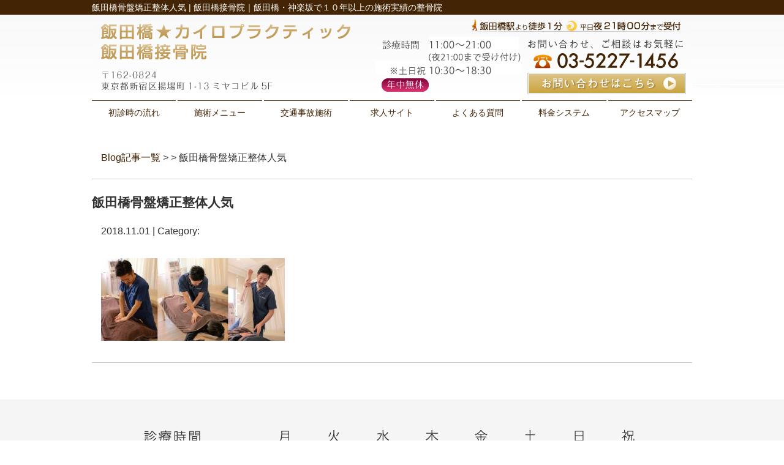

--- FILE ---
content_type: text/html; charset=UTF-8
request_url: https://i-chiro.net/%E9%AA%A8%E7%9B%A4%E7%9F%AF%E6%AD%A3%E6%95%B4%E4%BD%93%E4%BA%BA%E6%B0%97
body_size: 5971
content:
<!DOCTYPE html>
<html lang="ja">
<head>
<meta name=viewport content="width=device-width, initial-scale=1">
<meta charset="UTF-8">



<link rel="stylesheet" type="text/css" href="https://i-chiro.net/wp-content/themes/new-template/style.css" media="all">
<link rel="stylesheet" type="text/css" href="/res/styles/common.css" media="all">
<link rel="stylesheet" type="text/css" href="/res/styles/responsive.css" media="all">
<link href="//netdna.bootstrapcdn.com/font-awesome/4.0.3/css/font-awesome.min.css" rel="stylesheet">

<script type="text/javascript" src="/res/scripts/jquery-1.10.2.min.js"></script>
<script type="text/javascript" src="/res/scripts/local.js"></script>


		<!-- All in One SEO 4.1.5.3 -->
		<title>飯田橋骨盤矯正整体人気 | 飯田橋接骨院（☆カイロプラクティック）</title>
		<meta name="robots" content="max-image-preview:large" />
		<meta property="og:locale" content="ja_JP" />
		<meta property="og:site_name" content="飯田橋接骨院（☆カイロプラクティック） | 飯田橋接骨院｜飯田橋・神楽坂で１０年以上の施術実績の整骨院" />
		<meta property="og:type" content="article" />
		<meta property="og:title" content="飯田橋骨盤矯正整体人気 | 飯田橋接骨院（☆カイロプラクティック）" />
		<meta property="article:published_time" content="2018-10-31T15:02:15+00:00" />
		<meta property="article:modified_time" content="2018-10-31T15:02:31+00:00" />
		<meta name="twitter:card" content="summary" />
		<meta name="twitter:domain" content="i-chiro.net" />
		<meta name="twitter:title" content="飯田橋骨盤矯正整体人気 | 飯田橋接骨院（☆カイロプラクティック）" />
		<script type="application/ld+json" class="aioseo-schema">
			{"@context":"https:\/\/schema.org","@graph":[{"@type":"WebSite","@id":"https:\/\/i-chiro.net\/#website","url":"https:\/\/i-chiro.net\/","name":"\u98ef\u7530\u6a4b\u63a5\u9aa8\u9662\uff08\u2606\u30ab\u30a4\u30ed\u30d7\u30e9\u30af\u30c6\u30a3\u30c3\u30af\uff09","description":"\u98ef\u7530\u6a4b\u63a5\u9aa8\u9662\uff5c\u98ef\u7530\u6a4b\u30fb\u795e\u697d\u5742\u3067\uff11\uff10\u5e74\u4ee5\u4e0a\u306e\u65bd\u8853\u5b9f\u7e3e\u306e\u6574\u9aa8\u9662","inLanguage":"ja","publisher":{"@id":"https:\/\/i-chiro.net\/#organization"}},{"@type":"Organization","@id":"https:\/\/i-chiro.net\/#organization","name":"\u98ef\u7530\u6a4b\u63a5\u9aa8\u9662\uff08\u2606\u30ab\u30a4\u30ed\u30d7\u30e9\u30af\u30c6\u30a3\u30c3\u30af\uff09","url":"https:\/\/i-chiro.net\/"},{"@type":"BreadcrumbList","@id":"https:\/\/i-chiro.net\/%e9%aa%a8%e7%9b%a4%e7%9f%af%e6%ad%a3%e6%95%b4%e4%bd%93%e4%ba%ba%e6%b0%97#breadcrumblist","itemListElement":[{"@type":"ListItem","@id":"https:\/\/i-chiro.net\/#listItem","position":1,"item":{"@type":"WebPage","@id":"https:\/\/i-chiro.net\/","name":"\u30db\u30fc\u30e0","description":"\u98ef\u7530\u6a4b\u99c5\u3061\u304b\u304f\u306e\u98ef\u7530\u6a4b\u63a5\u9aa8\u9662\uff08\u2606\u30ab\u30a4\u30ed\u30d7\u30e9\u30af\u30c6\u30a3\u30c3\u30af\uff09\u306f\u5e73\u65e5\u591c\uff12\uff11\u6642\u307e\u3067\u53d7\u4ed8\uff01\u65e5\u66dc\u65e5 \u795d\u65e5\u3082\u53d7\u4ed8\u30fb\u30b9\u30dd\u30fc\u30c4\u969c\u5bb3 \u5065\u5eb7\u4fdd\u967a\u9069\u7528\uff5c\u6574\u5f62\u5916\u79d1\u3068\u9023\u643a\uff5c\u30b3\u30b9\u30d1\u25ce\u80a9\u3053\u308a,\u9996\u3053\u308a,\u982d\u75db,\u8170\u75db,\u304e\u3063\u304f\u308a\u8170,\u6574\u4f53,\u9aa8\u76e4\u77ef\u6b63\u3067\u98ef\u7530\u6a4b \u795e\u697d\u5742 \u6c5f\u6238\u5ddd\u6a4b\u30a8\u30ea\u30a2\uff11\uff10\u5e74\u4ee5\u4e0a\u306e\u65bd\u8853\u5b9f\u7e3e\u3002\u30b9\u30dd\u30fc\u30c4\u9078\u624b\u591a\u6570\u6765\u9662 \u6574\u4f53\u3067\u53e3\u30b3\u30df\u4eba\u6c17\u306e\u304a\u3059\u3059\u3081\u6574\u9aa8\u9662\u3002","url":"https:\/\/i-chiro.net\/"},"nextItem":"https:\/\/i-chiro.net\/%e9%aa%a8%e7%9b%a4%e7%9f%af%e6%ad%a3%e6%95%b4%e4%bd%93%e4%ba%ba%e6%b0%97#listItem"},{"@type":"ListItem","@id":"https:\/\/i-chiro.net\/%e9%aa%a8%e7%9b%a4%e7%9f%af%e6%ad%a3%e6%95%b4%e4%bd%93%e4%ba%ba%e6%b0%97#listItem","position":2,"item":{"@type":"WebPage","@id":"https:\/\/i-chiro.net\/%e9%aa%a8%e7%9b%a4%e7%9f%af%e6%ad%a3%e6%95%b4%e4%bd%93%e4%ba%ba%e6%b0%97","name":"\u98ef\u7530\u6a4b\u9aa8\u76e4\u77ef\u6b63\u6574\u4f53\u4eba\u6c17","url":"https:\/\/i-chiro.net\/%e9%aa%a8%e7%9b%a4%e7%9f%af%e6%ad%a3%e6%95%b4%e4%bd%93%e4%ba%ba%e6%b0%97"},"previousItem":"https:\/\/i-chiro.net\/#listItem"}]},{"@type":"Person","@id":"https:\/\/i-chiro.net\/post\/post-author\/i-chiro#author","url":"https:\/\/i-chiro.net\/post\/post-author\/i-chiro","name":"i-chiro","image":{"@type":"ImageObject","@id":"https:\/\/i-chiro.net\/%e9%aa%a8%e7%9b%a4%e7%9f%af%e6%ad%a3%e6%95%b4%e4%bd%93%e4%ba%ba%e6%b0%97#authorImage","url":"https:\/\/secure.gravatar.com\/avatar\/46ff51ae0b234fe376168d6bd86ec602?s=96&d=mm&r=g","width":96,"height":96,"caption":"i-chiro"}},{"@type":"ItemPage","@id":"https:\/\/i-chiro.net\/%e9%aa%a8%e7%9b%a4%e7%9f%af%e6%ad%a3%e6%95%b4%e4%bd%93%e4%ba%ba%e6%b0%97#itempage","url":"https:\/\/i-chiro.net\/%e9%aa%a8%e7%9b%a4%e7%9f%af%e6%ad%a3%e6%95%b4%e4%bd%93%e4%ba%ba%e6%b0%97","name":"\u98ef\u7530\u6a4b\u9aa8\u76e4\u77ef\u6b63\u6574\u4f53\u4eba\u6c17 | \u98ef\u7530\u6a4b\u63a5\u9aa8\u9662\uff08\u2606\u30ab\u30a4\u30ed\u30d7\u30e9\u30af\u30c6\u30a3\u30c3\u30af\uff09","inLanguage":"ja","isPartOf":{"@id":"https:\/\/i-chiro.net\/#website"},"breadcrumb":{"@id":"https:\/\/i-chiro.net\/%e9%aa%a8%e7%9b%a4%e7%9f%af%e6%ad%a3%e6%95%b4%e4%bd%93%e4%ba%ba%e6%b0%97#breadcrumblist"},"author":"https:\/\/i-chiro.net\/post\/post-author\/i-chiro#author","creator":"https:\/\/i-chiro.net\/post\/post-author\/i-chiro#author","datePublished":"2018-10-31T15:02:15+09:00","dateModified":"2018-10-31T15:02:31+09:00"}]}
		</script>
		<!-- All in One SEO -->

<link rel='dns-prefetch' href='//s.w.org' />
		<script type="text/javascript">
			window._wpemojiSettings = {"baseUrl":"https:\/\/s.w.org\/images\/core\/emoji\/13.1.0\/72x72\/","ext":".png","svgUrl":"https:\/\/s.w.org\/images\/core\/emoji\/13.1.0\/svg\/","svgExt":".svg","source":{"concatemoji":"https:\/\/i-chiro.net\/wp-includes\/js\/wp-emoji-release.min.js?ver=5.8.12"}};
			!function(e,a,t){var n,r,o,i=a.createElement("canvas"),p=i.getContext&&i.getContext("2d");function s(e,t){var a=String.fromCharCode;p.clearRect(0,0,i.width,i.height),p.fillText(a.apply(this,e),0,0);e=i.toDataURL();return p.clearRect(0,0,i.width,i.height),p.fillText(a.apply(this,t),0,0),e===i.toDataURL()}function c(e){var t=a.createElement("script");t.src=e,t.defer=t.type="text/javascript",a.getElementsByTagName("head")[0].appendChild(t)}for(o=Array("flag","emoji"),t.supports={everything:!0,everythingExceptFlag:!0},r=0;r<o.length;r++)t.supports[o[r]]=function(e){if(!p||!p.fillText)return!1;switch(p.textBaseline="top",p.font="600 32px Arial",e){case"flag":return s([127987,65039,8205,9895,65039],[127987,65039,8203,9895,65039])?!1:!s([55356,56826,55356,56819],[55356,56826,8203,55356,56819])&&!s([55356,57332,56128,56423,56128,56418,56128,56421,56128,56430,56128,56423,56128,56447],[55356,57332,8203,56128,56423,8203,56128,56418,8203,56128,56421,8203,56128,56430,8203,56128,56423,8203,56128,56447]);case"emoji":return!s([10084,65039,8205,55357,56613],[10084,65039,8203,55357,56613])}return!1}(o[r]),t.supports.everything=t.supports.everything&&t.supports[o[r]],"flag"!==o[r]&&(t.supports.everythingExceptFlag=t.supports.everythingExceptFlag&&t.supports[o[r]]);t.supports.everythingExceptFlag=t.supports.everythingExceptFlag&&!t.supports.flag,t.DOMReady=!1,t.readyCallback=function(){t.DOMReady=!0},t.supports.everything||(n=function(){t.readyCallback()},a.addEventListener?(a.addEventListener("DOMContentLoaded",n,!1),e.addEventListener("load",n,!1)):(e.attachEvent("onload",n),a.attachEvent("onreadystatechange",function(){"complete"===a.readyState&&t.readyCallback()})),(n=t.source||{}).concatemoji?c(n.concatemoji):n.wpemoji&&n.twemoji&&(c(n.twemoji),c(n.wpemoji)))}(window,document,window._wpemojiSettings);
		</script>
		<style type="text/css">
img.wp-smiley,
img.emoji {
	display: inline !important;
	border: none !important;
	box-shadow: none !important;
	height: 1em !important;
	width: 1em !important;
	margin: 0 .07em !important;
	vertical-align: -0.1em !important;
	background: none !important;
	padding: 0 !important;
}
</style>
	<link rel='stylesheet' id='wp-block-library-css'  href='https://i-chiro.net/wp-includes/css/dist/block-library/style.min.css?ver=5.8.12' type='text/css' media='all' />
<link rel='stylesheet' id='wp-pagenavi-css'  href='https://i-chiro.net/wp-content/plugins/wp-pagenavi/pagenavi-css.css?ver=2.70' type='text/css' media='all' />
<link rel="https://api.w.org/" href="https://i-chiro.net/wp-json/" /><link rel="alternate" type="application/json" href="https://i-chiro.net/wp-json/wp/v2/media/2538" /><link rel="EditURI" type="application/rsd+xml" title="RSD" href="https://i-chiro.net/xmlrpc.php?rsd" />
<link rel="wlwmanifest" type="application/wlwmanifest+xml" href="https://i-chiro.net/wp-includes/wlwmanifest.xml" /> 
<meta name="generator" content="WordPress 5.8.12" />
<link rel='shortlink' href='https://i-chiro.net/?p=2538' />
<link rel="alternate" type="application/json+oembed" href="https://i-chiro.net/wp-json/oembed/1.0/embed?url=https%3A%2F%2Fi-chiro.net%2F%25e9%25aa%25a8%25e7%259b%25a4%25e7%259f%25af%25e6%25ad%25a3%25e6%2595%25b4%25e4%25bd%2593%25e4%25ba%25ba%25e6%25b0%2597" />
<link rel="alternate" type="text/xml+oembed" href="https://i-chiro.net/wp-json/oembed/1.0/embed?url=https%3A%2F%2Fi-chiro.net%2F%25e9%25aa%25a8%25e7%259b%25a4%25e7%259f%25af%25e6%25ad%25a3%25e6%2595%25b4%25e4%25bd%2593%25e4%25ba%25ba%25e6%25b0%2597&#038;format=xml" />

<!-- Global site tag (gtag.js) - Google Analytics -->
<script async src="https://www.googletagmanager.com/gtag/js?id=UA-90184518-29"></script>
<script>
  window.dataLayer = window.dataLayer || [];
  function gtag(){dataLayer.push(arguments);}
  gtag('js', new Date());

  gtag('config', 'UA-42406339-28');
  gtag('config', 'AW-992188604');
</script>

<!-- Event snippet for 電話問い合わせ（飯田橋） conversion page
In your html page, add the snippet and call gtag_report_conversion when someone clicks on the chosen link or button. -->
<script>
function gtag_report_conversion(url) {
  var callback = function () {
    if (typeof(url) != 'undefined') {
      window.location = url;
    }
  };
  gtag('event', 'conversion', {
      'send_to': 'AW-992188604/TRykCPWToKkBELyxjtkD',
      'event_callback': callback
  });
gtag('event', 'tel', {'event_category': 'click'});
  return false;
}
</script>

</head>
<body>

<div id="menu_block">
	<div class="box_bothside"><a href="/"><img src="/res/images/common/spmenu_01.png" alt="HOME" /></a></div>
	<div><a href="#access"><img src="/res/images/common/spmenu_02.png" alt="アクセス" /></a></div>
	<div><a href="/price"><img src="/res/images/common/spmenu_03.png" alt="料金表" /></a></div>
	<div><a onclick="return gtag_report_conversion('tel:03-5227-1456');"><img src="/res/images/common/spmenu_04.png" alt="お電話" /></a></div>
	<div><a href="/trafficaccident"><img src="/res/images/common/spmenu_05.png" alt="交通事故対応" /></a></div>
	<div class="box_bothside"><a class="icon_menu menu-open"><img src="/res/images/common/spmenu_06.png" alt="その他メニュー" /></a></div>
</div>

<div id="call_block">
	<a class="icon_line" href="https://lin.ee/mmDjhPK"  onclick="gtag('event', 'line', {'event_category': 'click'});"><img src="/res/images/common/sp_line.png" alt="LINE" /></a>
	<a class="icon_tel" onclick="return gtag_report_conversion('tel:03-5227-1456');"><img src="/res/images/common/sp_tel.png" alt="TEL" /></a>
</div>


<a name="top" id="top"></a>

<div id="header_description">
	<h1>飯田橋骨盤矯正整体人気 | 飯田橋接骨院｜飯田橋・神楽坂で１０年以上の施術実績の整骨院</h1>
</div>

<header>
	
	<div id="site_title_bg">
		<div id="site_title">
			<div class="logo"><a href="https://i-chiro.net"><img src="/res/images/common/header_logo.png" alt="飯田橋接骨院（☆カイロプラクティック）" /></a></div>
			<div class="btn"><a href="https://i-chiro.net/contact"><img src="/res/images/common/header_btn.png" alt="お問い合わせはこちら" /></a></div>
			<div class="bg"><img src="/res/images/common/header_bg.jpg" /></div>
		</div>
	</div>
	
	<nav id="global_navi">
		<a class="menu-trigger menu-open"><span></span><span></span></a>
		<ul class="parent">
			<li><a href="https://i-chiro.net/first_flow">初診時の流れ</a></li>
			<li><a class="submenu">施術メニュー</a>
				<ul class="child">
					<li><a href="/shibire">手足のケガ</a></li>
					<li><a href="/youtsuu">腰痛・ぎっくり腰</a></li>
					<li><a href="/straightneck">ストレートネック</a></li>
					<li><a href="/sports">アスリート施術・スポーツ障害</a></li>
					<li><a href="/kotsuban">整体・骨盤矯正</a></li>
					<li><a href="/katakori">首肩こり</a></li>
				</ul>
			</li>
			<li><a href="https://i-chiro.net/trafficaccident">交通事故施術</a></li>
			<li><a href="http://utoproject-recruit.com" target="_blank">求人サイト</a></li>
			<li><a href="https://i-chiro.net/qa">よくある質問</a></li>
			<li><a href="https://i-chiro.net/price">料金システム</a></li>
			<li><a href="https://i-chiro.net/access">アクセスマップ</a></li>
		</ul>
	</nav>
	
</header>
<article id="blog">
    
        <rdf:RDF xmlns:rdf="http://www.w3.org/1999/02/22-rdf-syntax-ns#"
			xmlns:dc="http://purl.org/dc/elements/1.1/"
			xmlns:trackback="http://madskills.com/public/xml/rss/module/trackback/">
		<rdf:Description rdf:about="https://i-chiro.net/%e9%aa%a8%e7%9b%a4%e7%9f%af%e6%ad%a3%e6%95%b4%e4%bd%93%e4%ba%ba%e6%b0%97"
    dc:identifier="https://i-chiro.net/%e9%aa%a8%e7%9b%a4%e7%9f%af%e6%ad%a3%e6%95%b4%e4%bd%93%e4%ba%ba%e6%b0%97"
    dc:title="飯田橋骨盤矯正整体人気"
    trackback:ping="https://i-chiro.net/%e9%aa%a8%e7%9b%a4%e7%9f%af%e6%ad%a3%e6%95%b4%e4%bd%93%e4%ba%ba%e6%b0%97/trackback" />
</rdf:RDF>        
        <div id="topic_path"><p><a href="https://i-chiro.net/blog">Blog記事一覧</a> >  > 飯田橋骨盤矯正整体人気</p></div>
        
                        
        <section class="entry single_entry">
            
            <div class="entry_header">
                <h2 class="title">飯田橋骨盤矯正整体人気</h2>
                <p class="meta">2018.11.01 | Category: </p>
            </div>
            
            <div class="entry_body">
                <p class="attachment"><a href='https://i-chiro.net/wp-content/uploads/2018/11/骨盤矯正整体人気.jpg'><img width="300" height="135" src="https://i-chiro.net/wp-content/uploads/2018/11/骨盤矯正整体人気-300x135.jpg" class="attachment-medium size-medium" alt="" loading="lazy" srcset="https://i-chiro.net/wp-content/uploads/2018/11/骨盤矯正整体人気-300x135.jpg 300w, https://i-chiro.net/wp-content/uploads/2018/11/骨盤矯正整体人気-768x346.jpg 768w, https://i-chiro.net/wp-content/uploads/2018/11/骨盤矯正整体人気.jpg 800w" sizes="(max-width: 300px) 100vw, 300px" /></a></p>
            </div><!-- .page_body -->
        
        </section><!-- .entry -->
        
                
        <div id="footer_widget">
                    </div><!-- #page_footer -->
    
</article>

<footer>
	
	<div id="rs-widget-42" class="lp-widget widget">			<div class="textwidget rs-widget"><a id="access" name="access"></a>
<div class="time"><img src="/res/images/common/time.png" /></div>
<div class="access">
<div class="tel"><i class="fa fa-phone-square" aria-hidden="true"></i> 03-5227-1456</div>
<div class="address">〒162-0824 東京都新宿区揚場町1−13 ミヤコビル5F <a href="/sougo">Link</a></div>
<a class="mail" href="/contact"><i class="fa fa-envelope" aria-hidden="true"></i> お問い合わせ</a>
</div>
<div class="map"><iframe src="https://www.google.com/maps/embed?pb=!1m14!1m8!1m3!1d12959.83950115974!2d139.743851!3d35.702605!3m2!1i1024!2i768!4f13.1!3m3!1m2!1s0x0%3A0xd59907bdcc837df!2z6aOv55Sw5qmL5o6l6aqo6Zmi77yI44Kr44Kk44Ot44OX44Op44Kv44OG44Kj44OD44Kv77yJ!5e0!3m2!1sja!2sjp!4v1539080221462" frameborder="0" style="border:0" allowfullscreen></iframe></div></div>
		</div>	
	<div id="lisence">
		<small>Copyright(c) 2018 飯田橋接骨院（☆カイロプラクティック） All Rights Reserved. <a href="https://rapportstyle.com/">powered by ラポールスタイル（整骨院・整体院・治療院HP制作）</a></small>　
	</div>
	
</footer>

<script type='text/javascript' src='https://i-chiro.net/wp-includes/js/wp-embed.min.js?ver=5.8.12' id='wp-embed-js'></script>
</body>
</html>


--- FILE ---
content_type: text/css
request_url: https://i-chiro.net/wp-content/themes/new-template/style.css
body_size: 2240
content:
@charset "utf-8";

/*
Theme Name: RapportStyle Template
Theme URI: http://www.rapportstyle.com/ 
Description: RapportStyle Template 
Version: 2.0 2012/04/11
Author: RapportStyle
Author URI: http://www.rapportstyle.com/  
*/

/* ----- reset_css ----- */

body, div, span, object, iframe,h1, h2, h3, h4, h5, h6, p, blockquote, pre,
abbr, address, cite, code,del, dfn, em, img, ins, kbd, q, samp,
small, strong, sub, sup, var,b, i,
dl, dt, dd, ol, ul, li,
fieldset, form, label, legend,
caption, tbody, tfoot, thead,
article, aside, dialog, figure, footer, header,
hgroup, menu, nav, section,
time, mark, audio, video {
	margin:0; padding:0; border:0; outline:0; font-size:100%; vertical-align:baseline; background:transparent;
}

table, tr, th, td {
	margin:0; padding:0; border:0; outline:0; font-size:100%; vertical-align: middle;
}

body { line-height:1; }

article, aside, dialog, figure, footer, header,hgroup, nav, section {
	display:block;
}

ul, nav ul { list-style:none; }

img { 
	vertical-align: bottom;
	font-size:0;
	line-height: 0;
 }

blockquote, q { quotes:none; }

blockquote:before, blockquote:after,
q:before, q:after {
	content:''; content:none;
}

a { margin:0; padding:0; border:0; font-size:100%; vertical-align:baseline; background:transparent; }

a:focus{ outline:none; }

ins { background-color:#ff9; color:#000; text-decoration:none; }

mark { background-color:#ff9; color:#000; font-style:italic; font-weight:bold; }

del { text-decoration: line-through; }

abbr[title], dfn[title] { border-bottom:1px dotted #000; cursor:help; }

table { border-collapse:collapse; border-spacing:0; }

input, select { vertical-align:middle; }

* { letter-spacing:0; }


/* ==========================================
 
共通のスタイル

========================================== */

/* Margin-Top & Padding-Top */
.mt00 { margin-top: 0px; } .pt00 { padding-top: 0px; }
.mt04 { margin-top: 4px; } .pt05 { padding-top: 4px; }
.mt05 { margin-top: 5px; } .pt05 { padding-top: 5px; }
.mt06 { margin-top: 6px; } .pt06 { padding-top: 6px; }
.mt07 { margin-top: 7px; } .pt07 { padding-top: 7px; }
.mt08 { margin-top: 8px; } .pt08 { padding-top: 8px; }
.mt09 { margin-top: 9px; } .pt09 { padding-top: 9px; }
.mt10 { margin-top: 10px; } .pt10 { padding-top: 10px; }
.mt15 { margin-top: 15px; } .pt15 { padding-top: 15px; }
.mt20 { margin-top: 20px; } .pt20 { padding-top: 20px; }
.mt25 { margin-top: 25px; } .pt25 { padding-top: 25px; }
.mt30 { margin-top: 30px; } .pt30 { padding-top: 30px; }
.mt35 { margin-top: 35px; } .pt35 { padding-top: 35px; }
.mt40 { margin-top: 40px; } .pt40 { padding-top: 40px; }
.mt45 { margin-top: 45px; } .pt45 { padding-top: 45px; }
.mt50 { margin-top: 50px; } .pt50 { padding-top: 50px; }
.mt55 { margin-top: 55px; } .pt55 { padding-top: 55px; }
.mt60 { margin-top: 60px; } .pt60 { padding-top: 60px; }
.mt65 { margin-top: 65px; } .pt65 { padding-top: 65px; }
.mt70 { margin-top: 70px; } .pt70 { padding-top: 70px; }
.mt75 { margin-top: 75px; } .pt75 { padding-top: 75px; }
.mt80 { margin-top: 80px; } .pt80 { padding-top: 80px; }
.mt85 { margin-top: 85px; } .pt85 { padding-top: 85px; }
.mt90 { margin-top: 90px; } .pt90 { padding-top: 90px; }
.mt95 { margin-top: 95px; } .pt95 { padding-top: 95px; }
.mt100{ margin-top:100px; } .pt100{ padding-top:100px; }

/* Margin-Right & Padding-Right */
.mr00 { margin-right: 0px; } .pr00 { padding-right: 0px; }
.mr01 { margin-right: 1px; } .pr01 { padding-right: 1px; }
.mr02 { margin-right: 2px; } .pr02 { padding-right: 2px; }
.mr03 { margin-right: 3px; } .pr03 { padding-right: 3px; }
.mr04 { margin-right: 4px; } .pr04 { padding-right: 4px; }
.mr05 { margin-right: 5px; } .pr05 { padding-right: 5px; }
.mr06 { margin-right: 6px; } .pr06 { padding-right: 6px; }
.mr07 { margin-right: 7px; } .pr07 { padding-right: 7px; }
.mr08 { margin-right: 8px; } .pr08 { padding-right: 8px; }
.mr09 { margin-right: 9px; } .pr09 { margin-right: 9px; }
.mr10 { margin-right: 10px; } .pr10 { padding-right: 10px; }
.mr15 { margin-right: 15px; } .pr15 { padding-right: 15px; }
.mr20 { margin-right: 20px; } .pr20 { padding-right: 20px; }
.mr25 { margin-right: 25px; } .pr25 { padding-right: 25px; }
.mr30 { margin-right: 30px; } .pr30 { padding-right: 30px; }
.mr35 { margin-right: 35px; } .pr35 { padding-right: 35px; }
.mr40 { margin-right: 40px; } .pr40 { padding-right: 40px; }
.mr45 { margin-right: 45px; } .pr45 { padding-right: 45px; }
.mr50 { margin-right: 50px; } .pr50 { padding-right: 50px; }
.mr55 { margin-right: 55px; } .pr55 { padding-right: 55px; }
.mr60 { margin-right: 60px; } .pr60 { padding-right: 60px; }
.mr65 { margin-right: 65px; } .pr65 { padding-right: 65px; }
.mr70 { margin-right: 70px; } .pr70 { padding-right: 70px; }
.mr75 { margin-right: 75px; } .pr75 { padding-right: 75px; }
.mr80 { margin-right: 80px; } .pr80 { padding-right: 80px; }
.mr85 { margin-right: 85px; } .pr85 { padding-right: 85px; }
.mr90 { margin-right: 90px; } .pr90 { padding-right: 90px; }
.mr95 { margin-right: 95px; } .pr95 { padding-right: 95px; }
.mr100{ margin-right:100px; } .pr100{ padding-right:100px; }


/* Margin-Bottom & Padding-Bottom */
.mb00 { margin-bottom: 0px; } .pb00 { padding-bottom: 0px; }
.mb01 { margin-bottom: 1px; } .pb01 { padding-bottom: 1px; }
.mb02 { margin-bottom: 2px; } .pb02 { padding-bottom: 2px; }
.mb03 { margin-bottom: 3px; } .pb03 { padding-bottom: 3px; }
.mb04 { margin-bottom: 4px; } .pb04 { padding-bottom: 4px; }
.mb05 { margin-bottom: 5px; } .pb05 { padding-bottom: 5px; }
.mb06 { margin-bottom: 6px; } .pb06 { padding-bottom: 6px; }
.mb07 { margin-bottom: 7px; } .pb07 { padding-bottom: 7px; }
.mb08 { margin-bottom: 8px; } .pb08 { padding-bottom: 8px; }
.mb09 { margin-bottom: 9px; } .pb09 { padding-bottom: 9px; }
.mb10 { margin-bottom: 10px; } .pb10 { padding-bottom: 10px; }
.mb15 { margin-bottom: 15px; } .pb15 { padding-bottom: 15px; }
.mb20 { margin-bottom: 20px; } .pb20 { padding-bottom: 20px; }
.mb25 { margin-bottom: 25px; } .pb25 { padding-bottom: 25px; }
.mb30 { margin-bottom: 30px; } .pb30 { padding-bottom: 30px; }
.mb35 { margin-bottom: 35px; } .pb35 { padding-bottom: 35px; }
.mb40 { margin-bottom: 40px; } .pb40 { padding-bottom: 40px; }
.mb45 { margin-bottom: 45px; } .pb45 { padding-bottom: 45px; }
.mb50 { margin-bottom: 50px; } .pb50 { padding-bottom: 50px; }
.mb55 { margin-bottom: 55px; } .pb55 { padding-bottom: 55px; }
.mb60 { margin-bottom: 60px; } .pb60 { padding-bottom: 60px; }
.mb65 { margin-bottom: 65px; } .pb65 { padding-bottom: 65px; }
.mb70 { margin-bottom: 70px; } .pb70 { padding-bottom: 70px; }
.mb75 { margin-bottom: 75px; } .pb75 { padding-bottom: 75px; }
.mb80 { margin-bottom: 80px; } .pb80 { padding-bottom: 80px; }
.mb85 { margin-bottom: 85px; } .pb85 { padding-bottom: 85px; }
.mb90 { margin-bottom: 90px; } .pb90 { padding-bottom: 90px; }
.mb95 { margin-bottom: 95px; } .pb95 { padding-bottom: 95px; }
.mb100{ margin-bottom:100px; } .pb100{ padding-bottom:100px; }

/* Margin-Left & Padding-Left */
.ml00 { margin-left: 0px; } .pl00 { padding-left: 0px; }
.ml05 { margin-left: 5px; } .pl05 { padding-left: 5px; }
.ml06 { margin-left: 6px; } .pl06 { padding-left: 6px; }
.ml07 { margin-left: 7px; } .pl07 { padding-left: 7px; }
.ml08 { margin-left: 8px; } .pl07 { padding-left: 8px; }
.ml09 { margin-left: 9px; } .pl07 { padding-left: 9px; }
.ml10 { margin-left: 10px; } .pl10 { padding-left: 10px; }
.ml15 { margin-left: 15px; } .pl15 { padding-left: 15px; }
.ml20 { margin-left: 20px; } .pl20 { padding-left: 20px; }
.ml25 { margin-left: 25px; } .pl25 { padding-left: 25px; }
.ml30 { margin-left: 30px; } .pl30 { padding-left: 30px; }
.ml35 { margin-left: 35px; } .pl35 { padding-left: 35px; }
.ml40 { margin-left: 40px; } .pl40 { padding-left: 40px; }
.ml45 { margin-left: 45px; } .pl45 { padding-left: 45px; }
.ml50 { margin-left: 50px; } .pl50 { padding-left: 50px; }
.ml55 { margin-left: 55px; } .pl55 { padding-left: 55px; }
.ml60 { margin-left: 60px; } .pl60 { padding-left: 60px; }
.ml65 { margin-left: 65px; } .pl65 { padding-left: 65px; }
.ml70 { margin-left: 70px; } .pl70 { padding-left: 70px; }
.ml75 { margin-left: 75px; } .pl75 { padding-left: 75px; }
.ml80 { margin-left: 80px; } .pl80 { padding-left: 80px; }
.ml85 { margin-left: 85px; } .pl85 { padding-left: 85px; }
.ml90 { margin-left: 90px; } .pl90 { padding-left: 90px; }
.ml95 { margin-left: 95px; } .pl95 { padding-left: 95px; }
.ml100{ margin-left:100px; } .pl100{ padding-left:100px; }
.ml11 { margin-left: 11px; } .pl63{ padding-left:63px; }
.ml12 { margin-left: 12px; } 
.ml13 { margin-left: 13px; } 
.ml14 { margin-left: 14px; } 

/* Margin & Padding */
.m00 { margin: 0px; } .p00 { padding: 0px; }
.m05 { margin: 5px; } .p05 { padding: 5px; }
.m10 { margin: 10px; } .p10 { padding: 10px; }
.m15 { margin: 15px; } .p15 { padding: 15px; }
.m20 { margin: 20px; } .p20 { padding: 20px; }
.m25 { margin: 25px; } .p25 { padding: 25px; }
.m30 { margin: 30px; } .p30 { padding: 30px; }
.m35 { margin: 35px; } .p35 { padding: 35px; }
.m40 { margin: 40px; } .p40 { padding: 40px; }
.m45 { margin: 45px; } .p45 { padding: 45px; }
.m50 { margin: 50px; } .p50 { padding: 50px; }
.m55 { margin: 55px; } .p55 { padding: 55px; }
.m60 { margin: 60px; } .p60 { padding: 60px; }
.m65 { margin: 65px; } .p65 { padding: 65px; }
.m70 { margin: 70px; } .p70 { padding: 70px; }
.m75 { margin: 75px; } .p75 { padding: 75px; }
.m80 { margin: 80px; } .p80 { padding: 80px; }
.m85 { margin: 85px; } .p85 { padding: 85px; }
.m90 { margin: 90px; } .p90 { padding: 90px; }
.m95 { margin: 95px; } .p95 { padding: 95px; }
.m100{ margin:100px; } .p100{ padding:100px; }

/* width & height */
.width00 { width: 0px; } .height00 { height: 0px; }
.width05 { width: 5px; } .height05 { height: 5px; }
.width10 { width: 10px; } .height10 { height: 10px; }
.width15 { width: 15px; } .height15 { height: 15px; }
.width20 { width: 20px; } .height20 { height: 20px; }
.width25 { width: 25px; } .height25 { height: 25px; }
.width30 { width: 30px; } .height30 { height: 30px; }
.width35 { width: 35px; } .height35 { height: 35px; }
.width40 { width: 40px; } .height40 { height: 40px; }
.width45 { width: 45px; } .height45 { height: 45px; }
.width50 { width: 50px; } .height50 { height: 50px; }
.width55 { width: 55px; } .height55 { height: 55px; }
.width60 { width: 60px; } .height60 { height: 60px; }
.width65 { width: 65px; } .height65 { height: 65px; }
.width70 { width: 70px; } .height70 { height: 70px; }
.width75 { width: 75px; } .height75 { height: 75px; }
.width80 { width: 80px; } .height80 { height: 80px; }
.width85 { width: 85px; } .height85 { height: 85px; }
.width90 { width: 90px; } .height90 { height: 90px; }
.width95 { width: 95px; } .height95 { height: 95px; }
.width100{ width:100px; } .height100{ height:100px; }
.width150{ width:150px; } .height150{ height:150px; }
.width300{ width:300px; } .height300{ height:300px; }
.width350{ width:350px; } .height350{ height:350px; }
.width400{ width:400px; } .height400{ height:400px; }
.width450{ width:450px; } .height450{ height:450px; }
.width500{ width:500px; } .height500{ height:500px; }
.width550{ width:550px; } .height550{ height:550px; }

/* Float */
.fl { float: left; } .fr { float: right; } .clear { clear:both; }

/* TextAlign */
.al { text-align: left; } .ar { text-align: right; } .ac { text-align: center; }
.vam { vertical-align:middle; }

/* Clearfix */
.clearfix { zoom:1; }
.clearfix:after { content:"."; display: block; height:0px; clear:both; line-height:0; visibility:hidden; }

/* Hover */
a img:hover { opacity: 0.7 }

/* Flexbox */
.flex-box { display: flex; }
.flex-wrap { flex-wrap: wrap; }
.space-between { justify-content: space-between; }
.space-around { justify-content: space-around; }


--- FILE ---
content_type: text/css
request_url: https://i-chiro.net/res/styles/common.css
body_size: 2302
content:
@charset "utf-8";

/* ==========================================
 
 
【サイト全体のレイアウト】
 
 
========================================== */


body {
	color: #333333;
	font-size: 16px;
	line-height: 1.75;
	font-family: Arial,'ヒラギノ角ゴ Pro W3','Hiragino Kaku Gothic Pro W3','メイリオ',Meiryo,'ＭＳ Ｐゴシック',sans-serif;
	text-align: left;
}

img {
	max-width: 100%;
}

iframe {
	max-width: 100%;
	vertical-align: bottom;
}

a:link { color: #432404; text-decoration: none; }
a:visited { color: #432404; text-decoration: none; }
a:hover { color: #432404; text-decoration: underline; }

#header_description {
	background: #432404;
}

#header_description h1 {
	max-width: 980px;
	font-size: 14px;
	font-weight: normal;
	line-height: 1;
	margin: 0 auto;
	padding: 5px 0;
	color: #ffffff;
}

#site_title_bg {
	background: url(/res/images/common/header_edge.jpg) repeat-x;
	background-size: 100% 100%;
}

#site_title {
	max-width: 980px;
	margin: 0 auto;
	position: relative;
}

#site_title .logo {
	position: absolute;
	left: 15px;
	top: 15px;
}

#site_title .btn {
	position: absolute;
	right: 10px;
	bottom: 10px;
}

#global_navi {
	margin: 0 0 40px;
}

#global_navi .parent {
	max-width: 980px;
	margin: 0 auto;
	display: flex;
	flex-wrap: wrap;
	justify-content: space-between;
}

#global_navi .parent > li {
	width: 14%;
	font-size: 14px;
	text-align: center;
	line-height: 1.4;
	border-top: #432404 1px solid;
	color: #432404;
	position: relative;
	box-sizing: border-box;
}

#global_navi .parent > li a {
	display: block;
	padding: 10px 0;
}

#global_navi .child {
	overflow: hidden;
	position: absolute;
	background: #ffffff;
	z-index: 2;
	visibility: hidden;
	opacity: 0;
	transition: .2s ease-in-out;
	transform: translateY(-20px);
}

#global_navi .parent > li:hover .child {
	visibility: visible;
	opacity: 1;
	transform: translateY(0);
}

#global_navi .child li {
	border-top: #432404 solid 1px;
	border-left: #432404 solid 1px;
	border-right: #432404 solid 1px;
}

#global_navi .child li:last-child {
	border-bottom: #432404 solid 1px;
}

#global_navi .child li a {
	white-space: nowrap;
	line-height: 1.75;
	padding: 5px 10px;
	display: block;
	text-align: center;
}

#global_navi ul li a:link { color: #432404; text-decoration: none; }
#global_navi ul li a:visited { color: #432404; text-decoration: none; }
#global_navi ul li a:hover { color: #ffffff; text-decoration: none; background: #432404; }

#main_visual_wrapper {
	overflow: hidden;
}

#main_visual {
	width: 980px;
	height: 390px;
	margin: 0 auto 60px;
	position: relative;
}

#main_visual .mv {
	width: 2000px;
	position: absolute;
	top: 0;
	left: -510px;
}

#page, #blog {
	max-width: 980px;
	margin: 0 auto;
}

footer {
	margin: 60px 0 0;
	text-align: center;
}

footer .time {
	padding: 30px 0;
	background: #f5f5f5;
}

footer .access {
	background: url(/res/images/common/footer_bg.jpg) no-repeat;
	background-size: 100% auto;
	background-position: top center;
	padding: 30px 0 0;
}

footer .tel {
	font-size: 200%;
}

footer .address {
	margin: 20px 0 40px;
}

footer .mail {
	display: inline-block;
	width: 400px;
	background: #756c5f;
	color: #ffffff;
	text-align: center;
	padding: 10px 0;
	margin: 0 0 40px;
	border-radius: 3px;
}

footer .mail:hover {
	text-decoration: none;
	background: #a4a4a4;
}

footer iframe {
	width: 100%;
	height: 300px;
}

footer #lisence {
	background: #432404;
	color: #ffffff;
	text-align: center;
	padding: 7px 0;
}

footer #lisence small {
	font-style: normal;
	font-size: 14px;
}


/* ==========================================
 
 
【見出し】
 
 
========================================== */

#index h3 {
	font-size: 180%;
	margin: 0 0 30px;
	text-align: center;
}

#page h2 {
	font-size: 150%;
	margin: 0 0 40px;
	padding: 0.8em;
	color: #ffffff;
	background: #432404;
}

#page h3 {
	font-size: 125%;
	margin: 60px 0 30px;
	padding: 0.3em 0.5em;
	border-left: #432404 solid 4px;
	border-bottom: #432404 solid 1px;
}

#page h4 {
	font-size: 120%;
	padding: 0.2em 0.5em;
	margin: 40px 0 20px;
	border-bottom: double 5px #d1d1d1;
}

/* ==========================================
 
 
【トップページ】
 
 
========================================== */


.flex {
	display: flex;
	flex-wrap: wrap;
	margin: 60px auto;
	max-width: 1000px;
}

.between {
	justify-content: space-between;
}

.around {
	justify-content: space-around;
}

#index section:nth-child(even) {
	background: #f5f5f5;
	padding: 30px 0;
	margin: 30px 0;
}

#index section .inner {
	max-width: 1000px;
	margin: 0 auto;
}

.whatsnew {
	max-width: 1000px;
	margin: 0 auto 80px;
}

.whatsnew .oshirase {
	padding: 0 0 10px;
	margin: 0 0 10px;
	border-bottom: 2px dotted #cccccc;
}

.whatsnew .oshirase .date {
	padding-right: 10px;
}

.catch {
	font-size: 180%;
	font-weight: bold;
	text-align: center;
}

.wholikethis {
	display: flex;
	flex-wrap: wrap;
	justify-content: space-between;
	max-width: 1000px;
	margin: 0 auto;
}

.wholikethis div {
	width: 25%;
	text-align: center;
	margin: 0 0 40px;
}

.wholikethis span {
	display: block;
	font-weight: bold;
}

.riyuu {
	display: flex;
	flex-wrap: wrap;
	justify-content: space-between;
	max-width: 1000px;
	margin: 0 auto;
}

.riyuu .block {
	width: 32%;
	margin: 0 0 40px;
	text-align: center;
}

.riyuu .ti {
	margin: 10px 0 0;
	font-weight: bold;
	font-size: 110%;
}

.aisatsu {
	display: flex;
	justify-content: space-between;
	max-width: 1000px;
	margin: 0 auto;
}

.aisatsu div {
	width: 49%;
}

.menulist {
	display: flex;
	flex-wrap: wrap;
	justify-content: space-around;
	max-width: 1000px;
	margin: 0 auto;
}

.menulist div {
	text-align: center;
	margin: 0 0 40px;
}

.menulist span {
	display: block;
	margin: 5px 0;
}

.banner {
	display: flex;
	flex-wrap: wrap;
	justify-content: space-around;
	max-width: 1280px;
	margin: 0 auto;
}

.banner div {
	margin: 0 0 20px;
}

.contact {
	text-align: center;
	margin: 60px auto;
}


/* ==========================================
 
 
【インナーページ】
 
 
========================================== */

.red {
	color: #ff0000;
}

article p {
	margin: 15px;
}

article .widget {
	margin: 0 0 40px;
}

.checkbox {
	background: #faf9f7;
	padding: 20px 40px 20px 40px;
	margin: 10px 0 0 0;
}

.checkbox ul {
	list-style: none;
}
	
.checkbox ul li {
	font-weight: normal;
	background: url("/res/images/inner/checkbox.png") no-repeat 0 0;
	margin: 15px 0 15px 0;
	padding: 0 0 15px 40px;
	border-bottom: dashed 1px #a48b78;
}

.price_list {
	width: 100%;
}

.price_list tr th {
	border: solid 1px #cccccc;
	padding: 5px 0 5px 0;
	background: #eeeeee;
	text-align: center;  
}

.price_list tr td {
	border: solid 1px #cccccc;
	padding: 5px 0 5px 0;
	text-align: center;
}

.price {
	width: 100%;
	margin-bottom: 50px !important;
	border-collapse: collapse;
	margin: 0 auto;
	padding: 0 10%;
}

.price:after { display:block; clear:both; height:0; visibility:hidden; content:".";}

.price th {
	width: 40% !important;
	padding: 15px 0;
	background: #fcf5ed;
	font-weight: normal;
	text-align: center;
	font-size: 16px;
	border: 1px solid #ccc;
}

.price .ttl {
	background: #f5d8b8;
}

.price td {
	width: 30% !important;
	padding: 15px 0;
	text-align: center;
	font-size: 16px;
	border: 1px solid #ccc;
}

/* ==========================================


【メールフォーム】


========================================== */


.req {
	color: #ff0000;
}

table.contact {
	width: 100%;
	margin: 0 auto;
	border-collapse: collapse;
	border-spacing: 0;
}

table.contact th {
	width: 25%;
	background: #eeeeee;
	border: solid 1px #cccccc;
	padding: 15px;
	text-align: left;
}

table.contact td {
	border: solid 1px #cccccc;
	padding: 15px;
	text-align: left;
}

table.contact .submit {
	text-align: center;
}

.privacy {
	height: 150px;
	overflow: scroll;
	padding: 10px;
	border: solid 1px #cccccc;
}


/* ==========================================


【ブログ】


========================================== */


#topic_path {
	margin: 30px 0 0 0;
	padding: 0 0 5px 0;
	border-bottom: solid 1px #cccccc;
}

#archive_list {
	border-bottom: solid 1px #cccccc;
	padding: 0 0 30px 0;
}

#archive_list ul {
	list-style: disc;
}

#archive_list ul li {
	margin: 0 0 0 20px;
}

#blog .entry_header {
	margin: 20px 0 30px 0;
}

#blog .title {
	font-size: 130% !important;
	margin: 5px 0 0 0 !important;
	border: none !important;
}

#blog .entry_body {
	padding: 0 0 20px 0;
	margin: 0 0 10px 0;
	border-bottom: solid 1px #cccccc;
}

#page_nav {
	margin: 30px 0 30px;
	text-align: center;
}

--- FILE ---
content_type: text/css
request_url: https://i-chiro.net/res/styles/responsive.css
body_size: 1383
content:
@charset "utf-8";

@media screen and (min-width: 769px) {


#menu_block {
	display: none;
}

#call_block{
	display: none;
}

.show_sp {
	display: none;
}

}

@media screen and (max-width: 768px) {

#menu_block {
	display:-webkit-flex !important;
	display: flex !important;
	flex-wrap: nowrap !important;
	width: 100% !important;
	background: #432404 !important;
	position: fixed !important;
	top: 0px !important;
	left: 0px !important;
	z-index: 3 !important;
}

#menu_block div {
	width: 108px !important;
}

#menu_block .box_bothside {
	width: 109px !important
}

.menu-trigger,
.menu-trigger span {
	display: inline-block;
	transition: all .4s;
	box-sizing: border-box;
}

.menu-trigger {
	position: fixed;
	top: 15px;
	right: 10px;
	width: 38px;
	height: 33px;
	z-index: 9999;
}

.menu-trigger span {
	position: absolute;
	left: 0;
	width: 100%;
	height: 4px;
	background-color: #432404;
	border-radius: 4px;
}

.menu-trigger span:nth-of-type(1) {
	top: 0;
	-webkit-transform: translateY(15px) rotate(-45deg);
	transform: translateY(15px) rotate(-45deg);
}

.menu-trigger span:nth-of-type(2) {
	top: 15px;
	-webkit-transform: translateY(0) rotate(45deg);
	transform: translateY(0) rotate(45deg);
}

#call_block {
	width: 100%;
	position: fixed;
	bottom: 0px;
	left: 0px;
	z-index: 9998;
	display: flex;
	justify-content: space-between;
}

#call_block a {
	display: block;
	width: 50%;
	text-align: center;
}


/* ==========================================
 
 
【レスポンシブ】
 
 
========================================== */

img {
	max-width: 100%;
	height: auto !important;
}

iframe {
	max-width: 100%;
}

.show_pc {
	display: none;
}

#icon_tel {
	width: 100%;
	position: fixed;
	bottom: 0;
	z-index: 9998;
	text-align: center;
}

#header_description {
	display: none;
}

#site_title {
	width: 100%;
	height: auto !important;
	margin-top: 18% !important;
}

#site_title .contact {
	display: none;
}

#site_title .txt {
	width: 20%;
}

#site_title .logo {
	width: 70%;
	position: static !important;
	padding: 15px 10px;
	text-align: left;
	box-sizing: border-box;
}

#site_title .btn {
	display: none;
}

#site_title .bg {
	display: none;
}

#global_navi {
	display: none;
	width: 100%;
	height: 100%;
	position: fixed;
	top: 0;
	left: 0;
	z-index: 9998;
	background-color: rgba(255,255,255,0.95);
	overflow: scroll;
	-webkit-overflow-scrolling: touch;
	overflow-scrolling: touch;
	padding: 40px 0;
}

#global_navi .parent {
	margin: 0 auto 80px;
	display: block;
}

#global_navi .parent li {
	width: auto;
	border-top: #664623 1px solid;
	font-size: 100%;
	text-align: center;
}

#global_navi .parent li:last-child {
	border-bottom: #664623 1px solid;
}

#global_navi .parent > li a {
	padding: 20px 0;
}

#global_navi .submenu {
	display: none !important;
}

#global_navi a:hover {
	text-decoration: none;
}

#global_navi .child {
	position: static;
	opacity: 1;
	transform: translateY(0);
	visibility: visible;
	background: none;
}

#global_navi .child li {
	border-top: #664623 solid 1px;
	border-left: none;
	border-right: none;
}

#global_navi .child li:first-child {
	border-top: none;
}

#global_navi .child li:last-child {
	border-bottom: none;
}

#main_visual {
	width: 100% !important;
	height: auto !important;
	margin: 0 0 20px !important;
}

#main_visual:before {
	content: "" !important;
	display: block !important;
	padding-top: 100% !important;
}

#main_visual .mv {
	width: 100%;
	left: 0;
}

article {
	padding: 0 2%;
	word-break: break-all;
}

#index h3 {
	font-size: 120% !important;
	margin: 0 0 20px;
}

#page h2 {
	font-size: 120% !important;
	margin: 0 0 40px;
}

#page h3 {
	font-size: 110% !important;
}

#page h4 {
	font-size: 110% !important;
}

.bg_gray {
	padding: 20px 0;
}

.wholikethis div {
	width: 50%;
	font-size: 80%;
}

.menulist div {
	width: 50%;
	margin: 0 0 20px;
}

.aisatsu {
	display: block;
}

.aisatsu .image {
	width: 80%;
	margin: 0 auto;
}

.aisatsu .text {
	width: 96%;
	margin: 0 auto;
}

.riyuu .block {
	width: 50%;
	margin: 0 0 20px;
	text-align: left;
	font-size: 80%;
	padding: 0 1%;
	box-sizing: border-box;
}

.riyuu div br {
	display: none;
}

.aisatsu div {
	width: 100%;
}

.banner a {
	width: 46%;
	margin: 0 1% 20px;
}

footer {
	margin: 40px 0 80px;
}

footer .access {
	background-size: cover;
}

footer .address {
	font-size: 80%;
}

footer .mail {
	width: 70%;
}

.contact, .contact tbody, .contact thead, .contact tfoot, .contact tr, .contact th, .contact td {
	display: block;
	box-sizing: border-box;
	width: 100% !important;
}

.contact th {
	padding: 15px 15px !important;
}

.contact td {
	padding: 30px 15px !important;
}

.contact input {
	max-width: 100%;
	font-size: 100%;
	padding: 10px;
	box-sizing: border-box;
}

.contact textarea {
	max-width: 100%;
	font-size: 100%;
	padding: 10px;
	box-sizing: border-box;
}

.contact select {
	font-size: 100%;
	padding: 10px;
	box-sizing: border-box;
}

.input-name {
	width: 40%;
}

}

--- FILE ---
content_type: application/javascript
request_url: https://i-chiro.net/res/scripts/local.js
body_size: 804
content:
$(function(){
	$('a[href^=#]').click(function(){
		var speed = 500;
		var href= $(this).attr("href");
		var target = $(href == "#" || href == "" ? 'html' : href);
		var position = target.offset().top;
		$("html, body").animate({scrollTop:position}, speed, "swing");
		return false;
	});
});

$(function() {
	$('.menu-open').on('click', function(){
		$('.menu-trigger').toggleClass('active');
		$('#global_navi').animate({height: 'toggle'}, 260);
		return false;
	});
});

$(function(){
	$("#main_visual .mv").hide();
	timerStart = function(){
		play=setInterval( "changeImage()", 4500 );
	};
	$("#main_visual .first").fadeIn("slow",timerStart());
});

function changeImage() {
	var $active = $('#main_visual .current');
	var $next =  ($active.next().length ? $active.next() : $('#main_visual .first'));
	$active.fadeOut('slow').removeClass("current");
	$next.fadeIn('slow').addClass("current");
}
